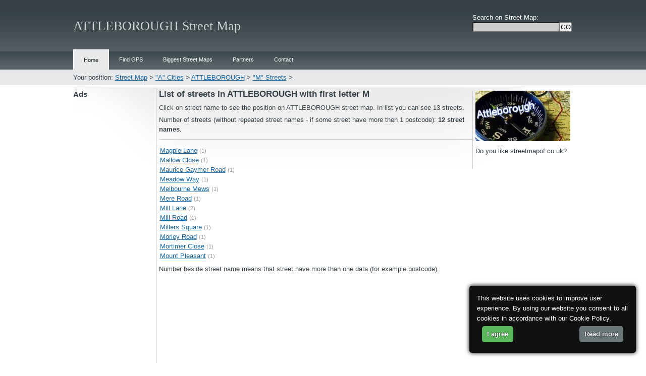

--- FILE ---
content_type: text/html; charset=UTF-8
request_url: http://attleborough.streetmapof.co.uk/m/
body_size: 5883
content:
<!DOCTYPE html PUBLIC "-//W3C//DTD XHTML 1.0 Strict//EN" "http://www.w3.org/TR/xhtml1/DTD/xhtml1-strict.dtd">
<html xmlns="http://www.w3.org/1999/xhtml" xml:lang="EN" lang="EN">
<head>
<title>ATTLEBOROUGH street list | Letter A </title>
<meta name="description" content="Streets in ATTLEBOROUGH with first letter A - List of streets and postcodes on ATTLEBOROUGH street map, | streetmapof.co.uk" />
<meta name="keywords" content=" a streets, ATTLEBOROUGH street map, street map of ATTLEBOROUGH, postcodes, uk" />

<meta http-equiv="Content-Type" content="text/html; charset=utf-8" />
<link href="/css/screen.css" type="text/css" rel="stylesheet" media="screen,projection" />
<script type="text/javascript" charset="UTF-8" src="/cookie.js"></script>
</head>
<body>
<div id="layout">
  <div id="header">
    <h1 id="logo">ATTLEBOROUGH Street Map</h1>
    <div class="searchbox">Search on Street Map:  <form id="search" method="get" action="http://streetmapof.co.uk/search">
    <input name="q" type="text" id="q" value="" style="color:#888; background-color:#CCC" onclick="javascript:this.value=''" /><input name="input2" type="submit" id="input2" value="GO" />
  </form>
</div>
  </div>
  <hr class="noscreen" />
  <div id="nav" class="box">
    <ul>
      <li id="active"><a href="http://streetmapof.co.uk">Home</a></li>
      <li><a href="http://streetmapof.co.uk/gps/">Find&nbsp;GPS</a></li>
      <li><a href="http://streetmapof.co.uk/biggeststreetmaps">Biggest&nbsp;Street&nbsp;Maps</a></li>
      <li><a href="http://streetmapof.co.uk/partners">Partners</a></li>
      <li><a href="http://streetmapof.co.uk/contact">Contact</a></li>
    </ul>
    <hr class="noscreen" />
  </div>
  <div id="container" class="box">
    <div id="intro">
      <div id="intro-in">  Your position: <a href="http://streetmapof.co.uk/">Street Map</a> &gt; <a href="http://streetmapof.co.uk/a/">&quot;A&quot; Cities</a> &gt; <a href="http://attleborough.streetmapof.co.uk/">ATTLEBOROUGH</a> &gt; <a href="http://attleborough.streetmapof.co.uk/m/">&quot;M&quot; Streets</a> &gt;</div>
    </div>
    <div id="obsah" class="content box">
      <div class="in">
        <div class="shadow"> 
          <table width="100%" border="0" cellpadding="0" cellspacing="0">
            <tr>
              <td bgcolor="#009933"></td>
              <td rowspan="2" valign="top">
		<h2>List of streets in ATTLEBOROUGH with first letter M</h2>
		<p>Click on street name to see the position on ATTLEBOROUGH street map. In list you can see 13 streets. </p>

<p>Number of streets (without repeated street names - if some street have more then 1 postcode): <strong>12 street names</strong>.</p> <hr> 
<table width="100%">
  <tr><td valign="top">  
<a href="/magpie-lane/" title="MAGPIE LANE Map">Magpie Lane</a> <small style="color:#999;">(1)</small><br> <a href="/mallow-close/" title="MALLOW CLOSE Map">Mallow Close</a> <small style="color:#999;">(1)</small><br> <a href="/maurice-gaymer-road/" title="MAURICE GAYMER ROAD Map">Maurice Gaymer Road</a> <small style="color:#999;">(1)</small><br> <a href="/meadow-way/" title="MEADOW WAY Map">Meadow Way</a> <small style="color:#999;">(1)</small><br> <a href="/melbourne-mews/" title="MELBOURNE MEWS Map">Melbourne Mews</a> <small style="color:#999;">(1)</small><br> <a href="/mere-road/" title="MERE ROAD Map">Mere Road</a> <small style="color:#999;">(1)</small><br> <a href="/mill-lane/" title="MILL LANE Map">Mill Lane</a> <small style="color:#999;">(2)</small><br> <a href="/mill-road/" title="MILL ROAD Map">Mill Road</a> <small style="color:#999;">(1)</small><br> <a href="/millers-square/" title="MILLERS SQUARE Map">Millers Square</a> <small style="color:#999;">(1)</small><br> <a href="/morley-road/" title="MORLEY ROAD Map">Morley Road</a> <small style="color:#999;">(1)</small><br> <a href="/mortimer-close/" title="MORTIMER CLOSE Map">Mortimer Close</a> <small style="color:#999;">(1)</small><br> <a href="/mount-pleasant/" title="MOUNT PLEASANT Map">Mount Pleasant</a> <small style="color:#999;">(1)</small><br>   </td>  
  </tr></table>

<p>Number beside street name means that street have more than one data (for example postcode).</p>


              
              </td>
              <td width="200" rowspan="2" valign="top"><div class="rightcol">
<p><img src="/img/banners/attleborough.jpg" alt="ATTLEBOROUGH" width="188" height="100" /></p>                <p> Do you like streetmapof.co.uk? <br />
                  <iframe src="http://www.facebook.com/plugins/like.php?href=http%3A%2F%2Fstreetmapof.co.uk%2F&amp;layout=button_count&amp;show_faces=false&amp;width=90&amp;action=like&amp;font&amp;colorscheme=light&amp;height=21" scrolling="No" frameborder="0" style="border:none; overflow:hidden; width:90px; height:21px;" allowtransparency="true"></iframe>
                </p>
               
              </div></td>
            </tr>
            <tr>
              <td width="170" valign="top">
              <div class="leftcol">
              <h3>Ads</h3>
<script async src="//pagead2.googlesyndication.com/pagead/js/adsbygoogle.js"></script>
<!-- streetmapUK -->
<ins class="adsbygoogle"
     style="display:block"
     data-ad-client="ca-pub-1769325926847630"
     data-ad-slot="7906914386"
     data-ad-format="auto"></ins>
<script>
(adsbygoogle = window.adsbygoogle || []).push({});
</script>
              </div>
              </td>
            </tr>
          </table>
        </div>
        <div class="clear"></div>
      </div>
    </div>
  </div>
  <div id="footer" class="shadow">
    <div class="f-left">Copyright &copy; 2011 <a href="http://streetmapof.co.uk/">Street Map Of UK</a> | <a href="http://streetmapof.co.uk/contact#terms">Terms</a></div>
    <div class="f-right">Design by Kiki</div>
  </div>
</div>
</body>
</html>

--- FILE ---
content_type: text/html; charset=utf-8
request_url: https://www.google.com/recaptcha/api2/aframe
body_size: 265
content:
<!DOCTYPE HTML><html><head><meta http-equiv="content-type" content="text/html; charset=UTF-8"></head><body><script nonce="8W4sMdk2t46Wk8dh4KhdGg">/** Anti-fraud and anti-abuse applications only. See google.com/recaptcha */ try{var clients={'sodar':'https://pagead2.googlesyndication.com/pagead/sodar?'};window.addEventListener("message",function(a){try{if(a.source===window.parent){var b=JSON.parse(a.data);var c=clients[b['id']];if(c){var d=document.createElement('img');d.src=c+b['params']+'&rc='+(localStorage.getItem("rc::a")?sessionStorage.getItem("rc::b"):"");window.document.body.appendChild(d);sessionStorage.setItem("rc::e",parseInt(sessionStorage.getItem("rc::e")||0)+1);localStorage.setItem("rc::h",'1768970888494');}}}catch(b){}});window.parent.postMessage("_grecaptcha_ready", "*");}catch(b){}</script></body></html>

--- FILE ---
content_type: text/css
request_url: http://attleborough.streetmapof.co.uk/css/screen.css
body_size: 6138
content:
* { margin:0; padding:0; }
body { 
  padding: 0; 
  background: #fff url("../img/bg.jpg") repeat-x; 
  font: 0.8em/1.5 "arial",sans-serif; 
  color: #354146; 
  text-align: center; 
}

a {color:#1666a3;}
a:link {color:#1666a3; text-decoration:underline;}
a:hover {color:#0b4775; text-decoration:none;}

h1 { margin:15px 0 10px 0; }
h1 { font-size:200%; font-family: Georgia;}
h1#logo {color: #ced1d2; text-decoration: none; padding: 18px 0 17px; font-weight: normal;}
h2 { font-size:130%; color: #354146;font-weight: bold; padding: 0;margin:0; }
h3 { font-size:120%; padding:0; margin:0; }
h4 { font-size:120%; }
h5 { font-size:100%; }

/* layout ---------------------------------------------------------------------- */
#layout { 

  text-align:left; 
}
  #container { 
    clear: both;


  }
  #intro{
    background: #e6e8e9;height: auto;
  }
  #intro-in{
    width:991px; 
    margin:0 auto; 
    padding: 6px 0;
  }

  	/* header ------------------------------------------------------------------ */
  	#header {width:991px; 
      margin:0 auto; position:relative; }
  
      
        
    /* horisontal navigation --------------------------------------------------- */
      #nav {width:991px; 
      margin:0 auto; }
      #nav ul {margin:0; padding:0; list-style:none;height: 35px; }
      	#nav ul li {float:left; display:block; margin:0; padding:0;}
      	#nav ul li a {
          display: block; 
          float: left;
          font-size: 85%;
          color: #fff;
          text-decoration: none;
          padding: 12px 20px 10px;
          text-align: center;

        }
        #nav ul li a:hover {
          color: #ced1d2;
          text-decoration: underline;
        }
      	#nav ul li#active a {
      	color: #101517;
      	border: 1px solid #fff;border-bottom:1px solid #e6e8e9;
        background:#e6e8e9; text-decoration:none;}
  
  
  
    .content {
      padding: 0 0 0 0;
      z-index: 10;
      width:991px; 
      margin:0 auto; 
       
    }
    .content .in{
      padding: 5px 0 10px;
    }
    p.intro{
      background: url("../img/line.jpg");
      line-height: 23px;
      margin:0 0 0;
    }
    .shadow{
      border-top: 1px solid #dddddd;
      padding: 0px 0;
      background: url("../img/shadow.jpg") no-repeat;
    }
    img.thumb{padding: 3px; background: #fff; border: 1px solid #d1d1d1;}
    img.spacer{padding: 0px; margin:0; border: none;}
    
    .columns {list-style: none;margin:10px 0 0 0;padding:0; font-size: 90%;}
    .columns li{float: left; }
	.columns li.col1{width: 160px;}
    .columns li.col2{border-left: 1px solid #d7d7d7;border-right: 1px solid #d7d7d7; width:500px;}
    .columns li.col3{width:100px;}
    .columns li h3{padding: 0 10px;color: #2e4650; margin: 0 0 5px;}
    .columns li.col2 h3{padding-left: 20px;}
    .columns li.col3 h3{padding-left: 20px;}
    .columns li p{line-height: 22px;padding: 0 20px 0 10px; margin: 0; color: #3f4345;}
    .columns li.col2 p{padding: 0 20px 0 20px;}
    .columns li.col3 p{padding: 0 10px 0 20px;}
    .columns li a.more{display: block;color: #1666a3;padding: 5px 0;}
    .columns li a.more:hover{color: #0b4775; text-decoration: none;}

  
  
  	/* footer ----------------------------------------------------------------- */
  	#footer {
  	  width:991px; 
      margin:0 auto;
      clear:both;
      font-size: 85%;
      padding-bottom: 70px;
      color: #898989;
    }
    #footer a{color: #898989;}
    #footer a:hover{color: #666666; text-decoration: none;}
      #footer .f-left, #footer .f-right { padding: 0 10px; }




/* paragraph -------------------------------------------------------------------- */
p { margin:5px 0; }


/* listings --------------------------------------------------------------------- */
ul, ol { display:block; margin:15px 0 15px 40px; }
ul ul, ul ul ul, ol ol, ol ol ol { margin:0; margin-left:20px; }
ol { list-style-type:decimal; }
ol ol { list-style-type:upper-alpha; }
ol ol ol {list-style-type:lower-alpha; }
li { display:list-item; }
ul li a { text-decoration:underline; }

/* definice -------------------------------------------------------------------- */
dl { margin:15px 0; }
dt { font-weight:bold; }
dd { margin-left:30px; }

/* ostatni --------------------------------------------------------------------- */
fieldset { margin:15px 0; padding:10px; border:1px solid #CCC; }
legend { margin-left:10px; font-size:100%; font-weight:bold; color:#000; }
abbr, acronym, .help { border-bottom:1px dotted #CCC; cursor:help; }
blockquote { margin:15px 20px; font-style:italic; }
del, .del { text-decoration:line-through; }
strong, .strong { font-weight:bold; }
cite, em, q, var { font-style:italic; }
code, kbd, samp  {font-family:monospace; font-size:110%; }
hr { display:block; height:1px; margin:10px 0; padding:0; border:0 solid #CCC; background:#CCC; color:#CCC;} 
.f-left {float:left;}
.f-right {float:right;}
.a-left, tr.a-left td {text-align:left;}
.a-center, tr.a-center td {text-align:center;}
.a-right, tr.a-right td {text-align:right;}
.a-justify {text-align:justify;}
.va-top {vertical-align:top;}
.va-middle {vertical-align:middle;}
.va-bottom {vertical-align:bottom;}
.clear { clear:both; }
.box { min-height:1px; }
.box:after { display:block; visibility:hidden; clear:both; line-height:0; font-size:0; content:"."; }
.noscreen { display:none; }
.mleft10 { margin-left: 10px; }
.mright10 { margin-right: 10px; }
.mtop10 { margin-top: 10px; }
.mbottom10 { margin-bottom: 10px; }

/* univerzalni prvky ------------------------------------------------------------ */
input.small{
  width: 50px;
}
input.normal{
  width: 146px;
}
.bigger {font-size:115%;}
.smaller {font-size:85%;}

.high {color:#00F;}
.nonhigh {color:#777;}

.foto{  display: block; border: 3px solid #ddd;}

.leftcol { border-right:1px solid #CCC; margin-right:5px;}
.rightcol { border-left:1px solid #CCC; padding-left:5px;}
.searchbox {position:absolute; top:10px; right:0px; width:200px; color:#FFF;}